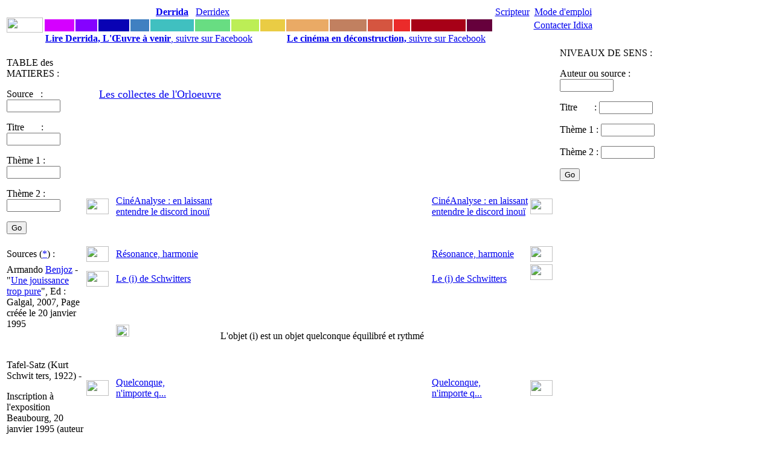

--- FILE ---
content_type: text/html
request_url: https://www.idixa.net/Pixa/pagixa-0506191601.html
body_size: 4357
content:
<!DOCTYPE HTML PUBLIC "-//W3C//DTD HTML 4.01 Transitional//EN" "http://www.w3.org/TR/html4/loose.dtd">




 
   







    

  


   

   

  
  
 
  

            
       


 
 




   

  
  

<html>

<head>
<TITLE>
	
 L'objet (i) est un objet quelconque équilibré et rythmé</TITLE>
<META NAME="keywords" CONTENT="
	
 gdoprp,harmonie,schwitters,kurt,Objeti,rythme,Schwitters,Art,CinÃ©AnalyseÂ :Â enÂ laissant entendreÂ leÂ discordÂ inouÃ¯,RÃ©sonance, harmonie,LeÂ (i) deÂ Schwitters,Quelconque, n'importeÂ q...,,">
<META NAME="description" CONTENT="
	
  Un dessin (i) est le r&eacute;sultat d'un choix qui pr&eacute;serve ou fabrique la composition et le rythme. L'objet (i) n'est pas anti-art. Au contraire, il est choisi pour ses qualit&eacute;s pl">
<meta property="fb:admins" content="1018181551">
<meta property="fb:page_id" content="pierre.delayin" />
<meta property="fb:app_id" content="130792843659913"> 



<META NAME="author" CONTENT="Pierre Delain">
<META NAME="robots" CONTENT="index,follow">
<meta http-equiv="Content-Type" content="text/html; charset=iso-8859-1">
<script language="JavaScript" type="text/JavaScript">
<!--

function MM_reloadPage(init) {  //reloads the window if Nav4 resized
  if (init==true) with (navigator) {if ((appName=="Netscape")&&(parseInt(appVersion)==4)) {
    document.MM_pgW=innerWidth; document.MM_pgH=innerHeight; onresize=MM_reloadPage; }}
  else if (innerWidth!=document.MM_pgW || innerHeight!=document.MM_pgH) location.reload();
}
MM_reloadPage(true);
//-->
</script>
<link href="/StylesCSS/QuoiStandard12.css" rel="stylesheet" type="text/css">

<script type="text/javascript">

  var _gaq = _gaq || [];
  _gaq.push(['_setAccount', 'UA-1362525-1']);
  _gaq.push(['_trackPageview']);

  (function() {
    var ga = document.createElement('script'); ga.type = 'text/javascript'; ga.async = true;
    ga.src = ('https:' == document.location.protocol ? 'https://ssl' : 'http://www') + '.google-analytics.com/ga.js';
    var s = document.getElementsByTagName('script')[0]; s.parentNode.insertBefore(ga, s);
  })();

</script>


<script type="text/javascript" src="https://apis.google.com/js/plusone.js">
  {lang: 'fr'}
</script>

<div id="fb-root"></div>
<script>(function(d, s, id) {
  var js, fjs = d.getElementsByTagName(s)[0];
  if (d.getElementById(id)) return;
  js = d.createElement(s); js.id = id;
  js.src = "//connect.facebook.net/fr_FR/sdk.js#xfbml=1&version=v2.7&appId=130792843659913";
  fjs.parentNode.insertBefore(js, fjs);
}(document, 'script', 'facebook-jssdk'));</script>

</head>
<body>


 <link href="/StylesCSS/QuoiStandard12.css" rel="stylesheet" type="text/css">

<link href="../StylesCSS/QuoiStandard12.css" rel="stylesheet" type="text/css">
<style type="text/css">
<!--
.Style3 {
	color: #CCCCCC;
	font-size: 12px;
}
.Style4 {color: #CCCCCC}
.Style6 {color: #660000; }
-->
</style>
<body>
<table width="1070" border="0">
  <tr> 
    <td width="30" rowspan="3" align="center" valign="middle"> <a href="https://www.idixa.net/"><img src="/Images/Champs/IdixaBradley.gif" width="60" height="25"></a></td>
    <td width="50" class="Trajet2Standard"> <div align="center"><a href="/Pixa/pagixa-0803172238.html"> </a></div></td>
    <td width="35" class="Trajet2Standard"> <div align="center"><a href="/Pixa/pagixa-0510071119.html"></a> </div></td>
    <td width="50" class="Trajet2Standard"> <div align="center"><a href="/Pixa/pagixa-0907201527.html"> </a></div></td>
    <td width="30" class="Trajet2Standard"> <div align="center"></div></td>
    <td width="70" class="Trajet2Standard"> <div align="center"><a href="/Pixa/pagixa-0508252020.html"><strong>Derrida</strong></a></div></td>
    <td width="40" class="Trajet2Standard"> <div align="center" class="Trajet2Standard"><a href="/Pixa/pagixa-0506091008.html">Derridex</a></div></td>
    <td width="45" class="Trajet2Standard"> <div align="center"></div></td>
    <td width="40" class="Trajet2Standard"> <div align="center"></div></td>
    <td width="70" class="Trajet2Standard"><div align="center" class="Trajet2Standard"><a href="/Pixa/pagixa-1009231640.html"></a></div></td>
    <td width="60" class="Trajet2Standard"> <div align="center"><a href="/Pixa/pagixa-1303281918.html"></a></div></td>
    <td width="40" class="Trajet2Standard"> <div align="center" class="Trajet2Standard"><a href="/Pixa/pagixa-0412210019.html"></a></div></td>
    <td width="25" class="Trajet2Standard"> <div align="center"></div></td
    ><td width="90" class="Trajet2Standard"> <div align="center"><a href="/Pixa/pagixa-0512051217.html"></a></div></td>
    <td width="40" class="Trajet2Standard"> <div align="center"><a href="/Pixa/pagixa-0510191543.html"></a></div></td>
    <td width="60" class="Trajet2Standard"><div align="center"><a href="/Pixa/pagixa-0603062350.html">Scripteur</a></div></td>
    <td width="100" class="Trajet2Standard"> <div align="center"> 
       <a href="https://www.idixa.net/Pixa/pagixa-0505172021.html">Mode d'emploi </a>
      </div></td>
   <td width="90" rowspan="3" valign="top" class="Trajet2Standard">&nbsp;</td>
  </tr>
  <tr>
    <td height="1" bgcolor="#D500FF">&nbsp;</td>
    <td height="1" bgcolor="#8502FF">&nbsp;</td>
    <td height="1" bgcolor="#0902B4">&nbsp;</td>
    <td height="1" bgcolor="#4080C1">&nbsp;</td>
    <td height="1" bgcolor="#40C0C0"></td>
    <td height="1" bgcolor="#68DD82">&nbsp;</td>
    <td height="1" bgcolor="#BCEE56"  class="Trajet2Standard"><div align="center"></div></td>
    <td height="1" bgcolor="#EACC44">&nbsp;</td>
    <td height="1" bgcolor="#EAAA65"></td>
    <td height="1" bgcolor="#C18060">&nbsp;</td>
    <td height="1" bgcolor="#D55540">&nbsp;</td>
    <td height="1" bgcolor="#EB2B2A">&nbsp;</td>
    <td height="1" bgcolor="#A70017">&nbsp;</td>
    <td height="1" bgcolor="#66003C">&nbsp;</td>
    <td height="1" bgcolor="#FFFFFF"></td>
    <td height="1"><div align="center" class="Trajet2Standard"><a href="/Pixa/pagixa-0411031410.html">Contacter Idixa</a></div></td>
  </tr>
  <tr> 
    <td height="1" colspan="8"><a href="https://www.facebook.com/DerridaOeuvreAVenir/"><strong class="Trajet1Standard">Lire Derrida, L'&OElig;uvre &agrave;	 venir</strong>, suivre sur Facebook</a></td>
    <td height="1" colspan="8"><a href="https://www.facebook.com/CinemaEnDeconstruction/"><strong class="Trajet1Standard">Le cin&eacute;ma en d&eacute;construction, </strong> suivre sur Facebook</a></td>
  </tr>
</table>

 <link href="/StylesCSS/QuoiStandard12.css" rel="stylesheet" type="text/css">
<body>
<table table-layout:fixed; width:-webkit-max-content; width="1100" border="0">
  <tr>
    <td width = "150" colspan="2" rowspan="4" align="left" valign="top" class="AutresProjets"><p>
        



TABLE des MATIERES :


 <form action="/Partout/PartoutPageListe.php" method="post" name="FormVoix" target="_self" id="FormVoix">
        <p class="Trajet2Standard"> 
          <label>Source&nbsp;&nbsp; : 
          <input name="Auteur01" type="text" id="Auteur01" size="9">
          </label>
        </p>
        <p class="Trajet2Standard"> 
          <label>Titre&nbsp;&nbsp;&nbsp; &nbsp;&nbsp;&nbsp;: 
          <input name="Texte01" type="text" id="Texte01" size="9">
          </label>
        </p>
        <p class="Trajet2Standard"> 
          <label>Th&egrave;me 1 :</label>
          <label> 
          <input name="Themes01" type="text" id="Themes01" size="9">
          </label>
        </p>
        <p class="Trajet2Standard"> 
          <label>Th&egrave;me 2 :</label>
          <label> 
          <input name="Themes02" type="text" id="Themes02" size="9">
          </label>
        </p>
        <p class="Trajet2Standard">
          <input name="SubmitPartout" type="submit" id="SubmitPartout" value="Go">
        </p>
  </form>

	  
	      </p></td> 
    <td width = "50">&nbsp;</td>
    <td width = "60">&nbsp;</td>
    <td width = "50">&nbsp;</td>
    <td width = "50">&nbsp;</td>
    <td width = "50">&nbsp;</td>
    <td width = "50">&nbsp;</td>
    <td width = "50">&nbsp;</td>
    <td width = "50">&nbsp;</td>
    <td width = "50">&nbsp;</td>
    <td width = "50">&nbsp;</td>
    <td width = "50">&nbsp;</td>
    <td width = "50">&nbsp;</td>
    <td width = "60">&nbsp;</td>
    <td width = "50">&nbsp;</td>
    <td width = "230" colspan="2" rowspan="4" align="left" valign="top" class="AutresProjets"> 
      


NIVEAUX DE SENS :

 <form action="/Partout/AuteurPageListe.php" method="post" name="FormVoix" target="_self" id="FormVoix">
        <p class="Trajet2Standard"> 
          <label>Auteur ou source : 
     	 <input name="Auteur01" type="text" id="Auteur01" value="" size="9">
          </label>
        </p>
        <p class="Trajet2Standard"> 
          <label>Titre&nbsp;&nbsp;&nbsp; &nbsp;&nbsp;&nbsp;: 
          <input name="Texte01" type="text" id="Texte01"  size="9">
          </label>
        </p>
        <p class="Trajet2Standard"> 
          <label>Th&egrave;me 1 :</label>
          <label> 
          <input name="Themes01" type="text" id="Themes01" size="9">
          </label>
        </p>
        <p class="Trajet2Standard"> 
          <label>Th&egrave;me 2 :</label>
          <label> 
          <input name="Themes02" type="text" id="Themes02" size="9">
          </label>
        </p>
        <p class="Trajet2Standard">
          <input name="SubmitPartout" type="submit" id="SubmitPartout" value="Go">
        </p>
	
  </form>

	  
	      </td>
  </tr>
  <tr> 
    <td colspan="3" rowspan="2" align="left" valign="top" class="AutresProjets"><div align="center"><font size="+1">
        
<a href="http://www.idixa.net/Pixa/pagixa-0907201527.html"> Les collectes de l'Orloeuvre <a>        </font></div></td>
    <td colspan="9" class="AutresProjets"> <div align="right"> 
         
      </div></td>
    <td>&nbsp;</td>
    <td>&nbsp;</td>
  </tr>
  <tr> 
    <td colspan="9">&nbsp;</td>
    <td>&nbsp;</td>
    <td>&nbsp;</td>
  </tr>
  <tr> 
    <td><a href="http://www.idixa.net/Pixa/pagixa-0611291815.html" target="_self" > 
      


<img src="/Images/Intertextes/DyOrloG.gif" width="37" height="26" border="0">
      </a></td>
    <td class="AutresProjets"><a href="http://www.idixa.net/Pixa/pagixa-0611021140.html" target="_self" > 
      Cin&eacute;Analyse&nbsp;:&nbsp;en&nbsp;laissant entendre&nbsp;le&nbsp;discord&nbsp;inou&iuml;</a></td>
    <td>&nbsp;</td>
    <td>&nbsp;</td>
    <td>&nbsp;</td>
    <td>&nbsp;</td>
    <td>&nbsp;</td>
    <td>&nbsp;</td>
    <td>&nbsp;</td>
    <td>&nbsp;</td>
    <td>&nbsp;</td>
    <td>&nbsp;</td>
    <td class="AutresProjets"><a href="http://www.idixa.net/Pixa/pagixa-0611021140.html" target="_self" >Cin&eacute;Analyse&nbsp;:&nbsp;en&nbsp;laissant entendre&nbsp;le&nbsp;discord&nbsp;inou&iuml;</a></td>
    <td><a href="http://www.idixa.net/Pixa/pagixa-0506191601.html" target="_self" > 
      
<img src="/Images/Intertextes/DyOrloFin.gif" width="37" height="26" border="0">      </a></td>
    </tr>
  <tr>
    <td width = "150" colspan="2" class="AutresProjets"> 

Sources (<a href="http://www.idixa.net/Pixa/pagixa-0512051217.html">*</a>) :    </td> 
    <td><a href="http://www.idixa.net/Pixa/pagixa-0502220947.html" target="_self" > 
      
<img src="/Images/Intertextes/DyOrloG.gif" width="37" height="26" border="0">
      </a></td>
    <td class="AutresProjets"><a href="http://www.idixa.net/Pixa/pagixa-0509121548.html" target="_self" > 
      R&eacute;sonance, harmonie</a></td>
    <td>&nbsp;</td>
    <td>&nbsp;</td>
    <td>&nbsp;</td>
    <td>&nbsp;</td>
    <td> 

 </td>
    <td> 
 </td>
    <td> 
 </td>
    <td>&nbsp;</td>
    <td>&nbsp;</td>
    <td>&nbsp;</td>
    <td class="AutresProjets"><a href="http://www.idixa.net/Pixa/pagixa-0509121548.html" target="_self" > 
      R&eacute;sonance, harmonie</a></td>
    <td align="left" valign="top"><a href="http://www.idixa.net/Pixa/pagixa-0606061111.html" target="_self" > 
      
<img src="/Images/Intertextes/DyOrloD.gif" width="37" height="26" border="0">      </a></td>
     <td width="150">




</td>
    <td width="80">

</td>
  </tr>
  <tr>
    <td width = "150" colspan="2" rowspan="7" align="left" valign="top" class="AutresProjets">
	  

Armando <a href="http://www.idixa.net/Pixa/pagixa-0412171031.html">Benjoz</a> - "<a href="http://www.idixa.net/Pixa/pagixa-0803201903.html">Une jouissance trop pure</a>", Ed : Galgal, 2007, Page cr&eacute;&eacute;e le 20 janvier 1995<p>&nbsp;</p>Tafel-Satz (Kurt Schwit ters, 1922) - <p>  Inscription &agrave; l'exposition Beaubourg, 20 janvier 1995 (auteur inconnu).</p>




    </td> 
    <td ?><a href="http://www.idixa.net/Pixa/pagixa-0506191227.html" target="_self" > 
      
<img src="/Images/Intertextes/IxVideG.gif" width="37" height="26" border="0">
      </a></td>
    <td class="AutresProjets"><a href="http://www.idixa.net/Pixa/pagixa-0506191227.html" target="_self" > 
      Le&nbsp;(i) de&nbsp;Schwitters</a></td>
    <td colspan="10" rowspan="5" align="center" valign="middle" class="TitreStandard"><p>L'objet (i) est un objet quelconque &eacute;quilibr&eacute; et rythm&eacute;</p> </td>
    <td class="AutresProjets"><a href="http://www.idixa.net/Pixa/pagixa-0506191227.html" target="_self" > 
      Le&nbsp;(i) de&nbsp;Schwitters</a></td>
    <td align="left" valign="top"><a href="http://www.idixa.net/Pixa/pagixa-0506191627.html" target="_self" > 
      
<img src="/Images/Intertextes/IxVideD.gif" width="37" height="26" border="0">

      </a></td>
    <td colspan="2" class="AutresProjets"> 
          </td>
  </tr>
  <tr> 
    <td>&nbsp;</td>
    <td> 

 </td>
    <td> 
 </td>
    <td>&nbsp;</td>
    <td colspan="2" class="AutresProjets"> 
      



    </td>
  </tr>
  <tr> 
    <td>&nbsp;</td>
    <td> 
<a href="/Pixa/pagixa-0506191618.html"><img src="../Images/Intertextes/ABleu1GaucheCentre.jpg" width="22" height="20" border="0"></a> </td>
    <td> 
 </td>
    <td>&nbsp;</td>
    <td colspan="2" class="AutresProjets"> 
      
<a href="http://www.galgal.org/Redir/Diff.php?VARNomCode=" class="AutresProjets"> </a>    </td>
  </tr>
  <tr> 
    <td>&nbsp;</td>
    <td> 
 </td>
    <td> 
 </td>
    <td>&nbsp;</td>
    <td colspan="2" class="AutresProjets"> 
      

<a href="http://www.galgal.org/Redir/Diff.php?VARNomCode=" class="AutresProjets"> </a>    </td>
  </tr>
  <tr> 
    <td><a href="http://www.idixa.net/Pixa/pagixa-0708251741.html" target="_self" > 
      
<img src="/Images/Intertextes/IxVideG.gif" width="37" height="26" border="0">
      </a></td>
    <td class="AutresProjets"><a href="http://www.idixa.net/Pixa/pagixa-0708181917.html" target="_self" >Quelconque, n'importe&nbsp;q...</a></td>
    <td class="AutresProjets"><a href="http://www.idixa.net/Pixa/pagixa-0708181917.html" target="_self" >Quelconque, n'importe&nbsp;q...</a></td>
    <td><a href="http://www.idixa.net/Pixa/pagixa-0708171247.html" target="_self" > 
      
<img src="/Images/Intertextes/IxVideD.gif" width="37" height="26" border="0">

      </a></td>
    <td colspan="2" class="AutresProjets"> 
      
<a href="http://www.galgal.org/Redir/Diff.php?VARNomCode=" class="AutresProjets"> </a>    </td>
  </tr>
  <tr> 
    <td><a href="http://www.idixa.net/Pixa/pagixa-0506191227.html" target="_self" > 
      

      </a></td>
    <td class="AutresProjets"><a href="http://www.idixa.net/Pixa/pagixa-.html" target="_self" ></a></td>
    <td>&nbsp;</td>
    <td>&nbsp;</td>
    <td>&nbsp;</td>
    <td>&nbsp;</td>
    <td> 
 </td>
    <td> 

 </td>
    <td> 
 </td>
    <td>&nbsp;</td>
    <td>&nbsp;</td>
    <td>&nbsp;</td>
    <td class="AutresProjets"><a href="http://www.idixa.net/Pixa/pagixa-.html" target="_self" ></a></td>
    <td><a href="http://www.idixa.net/Pixa/pagixa-0506191618.html" target="_self" > 
      


      </a></td>
    <td >&nbsp;</td>
    <td >&nbsp;</td>
  </tr>
  <tr> 
    <td><a href="http://www.idixa.net/Pixa/pagixa-0506191227.html" target="_self" > 
      

      </a></td>
    <td class="AutresProjets"><a href="http://www.idixa.net/Pixa/pagixa-.html" target="_self" ></a></td>
    <td>&nbsp;</td>
    <td>&nbsp;</td>
    <td>&nbsp;</td>
    <td>&nbsp;</td>
    <td>&nbsp;</td>
    <td>&nbsp;</td>
    <td>&nbsp;</td>
    <td>&nbsp;</td>
    <td>&nbsp;</td>
    <td>&nbsp;</td>
    <td class="AutresProjets"><a href="http://www.idixa.net/Pixa/pagixa-.html" target="_self" ></a></td>
    <td><a href="http://www.idixa.net/Pixa/pagixa-0506191618.html" target="_self" > 
      


      </a></td>
    <td>&nbsp;</td>
    <td>&nbsp;</td>
  </tr>
  <tr>
    <td width = "150" colspan="2" align="left" valign="top" class="AutresProjets">


 <p>&nbsp;
 
 </p>
 



    </td> 
    <td width = "260"; colspan="5" rowspan="5" align="justify" valign="top" class="Trajet1Standard"><p>  Un <a href="http://www.idixa.net/Pixa/pagixa-0506191618.html">dessin (i)</a> est le r&eacute;sultat d'un choix qui pr&eacute;serve ou fabrique la composition et le rythme. L'objet (i) n'est pas anti-art. Au contraire, il est choisi pour ses qualit&eacute;s plastiques qui d&eacute;notent une pratique minimale de l'art.</p>
<p>  Merz est-il (encore) un objet (i)? La mati&egrave;re de cet objet peut &ecirc;tre la voix, comme pour la <a href="http://www.idixa.net/Pixa/pagixa-0503231020.html">Ursonate</a>. </p>
<p></p></td>
    <td  width = "460"; colspan="9" rowspan="5"  align="left" valign="top" class="Trajet1Standard"> 
      <p>
      <p><p></p></p>
      <p>&nbsp;</p>
      
  
<a href="http://www.idixa.net/Pixa/pagixa-0702081241.html" > <img src="/Images/NA/sch1wit2ters-Taf9elsalz.jpg"alt"=-"title="-"> </a >      </p>
    <p>&nbsp;<p>  C'est l'objet suppl&eacute;mentaire de l'espace de diss&eacute;mination.</p> </p></td>
    <td rowspan="3" align="left" valign="top" class="AutresProjets">
        


 <p>&nbsp;
 
 </p>
 
 







</td>
    <td align="left" valign="top" class="Trajet1Standard"></td>
  </tr>
  <tr> 
      <td width = "150" colspan="2" class="AutresProjets">
      



<!-- SiteSearch Google -->
<p class="Trajet2Standard"> 
<form method="get" action="//www.google.fr/custom" target="_self">
  
  <input type="hidden" name="domains" value="www.idixa.net"></input>
<label for="sbi" style="display: none">Entrez les termes que vous recherchez.</label>
<input type="text" name="q" size="9" maxlength="355" value="" id=""></input>
<label for="sbb" style="display: none">Envoyer un formulaire de recherche</label>

  <input type="submit" name="sa" value="Go" id="sbb">
  </input>


<input type="hidden" name="sitesearch" value="www.idixa.net" checked id="ss0"></input>
<label for="ss0" title="Rechercher www.idixa.net"><font size="1" face="arial,helvetica"></font></label>
  

<input type="hidden" name="client" value="pub-7234586106692597"></input>
<input type="hidden" name="forid" value="1"></input>
<input type="hidden" name="ie" value="ISO-8859-1"></input>
<input type="hidden" name="oe" value="ISO-8859-1"></input>
<input type="hidden" name="cof" value="GALT:#008000;GL:1;DIV:#336699;VLC:663399;AH:center;BGC:FFFFFF;LBGC:336699;ALC:0000FF;LC:0000FF;T:000000;GFNT:0000FF;GIMP:0000FF;FORID:1"></input>
<input type="hidden" name="hl" value="fr"></input>
<br>
<FONT size=1 face="arial,helvetica" >Recherche dans les pages index&eacute;es d'Idixa par <a href="//www.google.com/">
<img src="//www.google.com/logos/Logo_25wht.gif" alt="Google" width="48" border="0" align="middle"></img></a>
</font>
</form>


    </td>
      <td align="left" valign="top" class="Trajet1Standard">&nbsp;</td>
  </tr>
  <tr> 
    <td width = "150" colspan="2" class="AutresProjets">&nbsp;</td>
    <td align="left" valign="top" class="Trajet1Standard">&nbsp;</td>
  </tr>
  <tr> 
    <td width = "150" colspan="2" class="AutresProjets"></td>
    <td colspan="2" align="left" valign="top" class="Trajet1Standard">&nbsp;</td>
  </tr>
  <tr> 
    <td width = "75" class="AutresProjets">




	



</td>
    <td width = "75">&nbsp;</td>
    <td colspan="2" align="left" valign="top" class="Trajet1Standard"></td>
  </tr>
</table>

</html>






<link href="../StylesCSS/QuoiStandard12.css" rel="stylesheet" type="text/css">
<style type="text/css">
<!--
.Style3 {
	color: #CCCCCC;
	font-size: 12px;
}
.Style4 {color: #CCCCCC}
.Style6 {color: #660000; }
-->
</style>
<body>
<p class="TitreStandard">&nbsp;</p>
<p>&nbsp; </p>
<table width="950" border="0">
  <tr>
    
    <td height="1" ><div align="center" class="Trajet2Standard"></div></td>
    <td height="1" >&nbsp;</td>
    <td height="1">&nbsp;</td>
    <td height="1"></td>
    <td height="1"><div align="center" class="Trajet2Standard"></div></td>
    <td height="1">&nbsp;</td>
    <td height="1"><div align="center" class="Trajet2Standard"></div></td>
    <td height="1"><div align="center" class="Trajet2Standard"></div></td>
    <td height="1"><div align="center" class="Trajet2Standard"></div></td>
    <td height="1"><div align="center" class="Trajet2Standard"></div></td>
    <td height="1">&nbsp;</td>
    <td height="1">&nbsp;</td>
    <td height="1">&nbsp;</td>
    <td height="1"><div align="center"><a href="/Pixa/pagixa-0510191543.html"></a></div></td>
    <td height="1"><div align="center" class="Trajet2Standard"></div></td>
    <td height="1">&nbsp;</td>
  </tr>
  <tr>
    <td height="0" bgcolor="#D500FF" class="AutresProjets">&nbsp;</td>
    <td height="0" bgcolor="#8502FF" class="AutresProjets">&nbsp;</td>
    <td height="0" bgcolor="#0902B4" class="AutresProjets">&nbsp;</td>
    <td height="0" bgcolor="#4080C1" class="AutresProjets">&nbsp;</td>
    <td height="0" bgcolor="#40C0C0" class="AutresProjets">&nbsp;</td>
    <td height="0" bgcolor="#68DD82" class="AutresProjets">&nbsp;</td>
    <td height="0" bgcolor="#BCEE56" class="AutresProjets">&nbsp;</td>
    <td height="0" bgcolor="#EACC44" class="AutresProjets">&nbsp;</td>
    <td height="0" bgcolor="#EAAA65" class="AutresProjets">&nbsp;</td>
    <td height="0" bgcolor="#C18060" class="AutresProjets">&nbsp;</td>
    <td height="0" bgcolor="#D55540" class="AutresProjets">&nbsp;</td>
    <td height="0" bgcolor="#EB2B2A" class="AutresProjets">&nbsp;</td>
    <td height="0" bgcolor="#A70017" class="AutresProjets">&nbsp;</td>
    <td height="0" bgcolor="#66003C" class="AutresProjets">&nbsp;</td>
    <td height="0" bgcolor="#FFFFFF" class="AutresProjets">&nbsp;</td>
    <td height="0" class="AutresProjets">&nbsp;</td>
  </tr>
  <tr> 
    <td width="90" class="Trajet2Standard"><div align="center">Cr&eacute;ation
      : <a href="/Pixa/pagixa-0501311204.html">Guilgal</a></div> </td>
    <td width="35" class="Trajet2Standard"> <div align="center"><a href="/Pixa/pagixa-0501311204.html"></a> </div></td>
    <td width="50" class="Trajet2Standard"> <div align="center"></div></td>
    <td width="30" class="Trajet2Standard"> <div align="center"></div></td>
    <td width="60" class="Trajet2Standard"> <div align="center">
      <p>&nbsp;</p>
      </div></td>
    <td width="40" class="Trajet2Standard"> <div align="center"></div></td>
    <td width="45" class="Trajet2Standard"> <div align="center"></div></td>
    <td width="50" class="Trajet2Standard"> <div align="center"></div></td>
    <td width="50" class="Trajet2Standard"> <div align="center"></div></td>
    <td width="60" class="Trajet2Standard"> <div align="center"></div></td>
    <td width="40" class="Trajet2Standard"> <div align="center"></div></td>
    <td width="25" class="Trajet2Standard">&nbsp;</td>
    <td width="70" class="Trajet2Standard"> <div align="center">
      <div align="center">Idixa</div>
    </div></td>
    <td width="70" class="Trajet2Standard"> <div align="center">
      <p><a href="/Pixa/pagixa-0510191543.html"></a>Marque
        d&eacute;pos&eacute;e</p>
      <p>INPI&nbsp;07&nbsp;3&nbsp;547&nbsp;007</p>
    </div></td>
    <td width="60" class="Trajet2Standard"><div align="center"> </div></td>
    <td width="20" class="Trajet2Standard"> <div align="center"> 
        <p>&nbsp;</p>
    </div></td>
  </tr>
  <tr>
    <td height="0" bgcolor="#FFFFFF" class="AutresProjets">




Schwitters<br>VoixRythme<p>WI.III</p>ProResonance<p>VQ.SCH</p>SchwiObjeti<p>DE.LEE</p>ProQuelconque<p>NI.NNI</p><p></p><p></p><p>Q.rythme</p>Rang = N<br>Genre = MJ - NA

</td>
    <td height="1" bgcolor="#FFFFFF">&nbsp;</td>
    <td height="1" bgcolor="#FFFFFF">&nbsp;</td>
    <td height="1" bgcolor="#FFFFFF"></td>
    <td height="1" bgcolor="#FFFFFF" class="AutresProjets">&nbsp;</td>
    <td height="1" bgcolor="#FFFFFF">&nbsp;</td>
    <td height="1" bgcolor="#FFFFFF">&nbsp;</td>
    <td height="1" bgcolor="#FFFFFF">&nbsp;</td>
    <td height="1" bgcolor="#FFFFFF">&nbsp;</td>
    <td height="1" bgcolor="#FFFFFF">&nbsp;</td>
    <td height="1" bgcolor="#FFFFFF">&nbsp;</td>
    <td height="1" bgcolor="#FFFFFF">&nbsp;</td>
    <td height="1" bgcolor="#FFFFFF" class="AutresProjets">&nbsp;</td>
    <td height="1" bgcolor="#FFFFFF"></td>
    <td height="1" bgcolor="#FFFFFF">&nbsp;</td>
    <td height="0">&nbsp;</td>
  </tr>
  <tr>
    <td height="1" bgcolor="#FFFFFF" class="AutresProjets"></td>
    <td height="1" bgcolor="#FFFFFF">&nbsp;</td>
    <td height="1" colspan="12" bgcolor="#FFFFFF" class="AutresProjets">

    </td>
    <td height="1" bgcolor="#FFFFFF">&nbsp;</td>
    <td height="1">&nbsp;</td>
  </tr>
  <tr>
    <td height="1" bgcolor="#FFFFFF" class="AutresProjets"></td>
    <td height="1" bgcolor="#FFFFFF">&nbsp;</td>
    <td height="1" bgcolor="#FFFFFF">&nbsp;</td>
    <td height="1" bgcolor="#FFFFFF"></td>
    <td height="1" bgcolor="#FFFFFF" class="AutresProjets"></td>
    <td height="1" bgcolor="#FFFFFF">&nbsp;</td>
    <td height="1" bgcolor="#FFFFFF">&nbsp;</td>
    <td height="1" bgcolor="#FFFFFF">&nbsp;</td>
    <td height="1" bgcolor="#FFFFFF">&nbsp;</td>
    <td height="1" bgcolor="#FFFFFF">&nbsp;</td>
    <td height="1" bgcolor="#FFFFFF">&nbsp;</td>
    <td height="1" bgcolor="#FFFFFF">&nbsp;</td>
    <td height="1" bgcolor="#FFFFFF" class="AutresProjets"></td>
    <td height="1" bgcolor="#FFFFFF"></td>
    <td height="1" bgcolor="#FFFFFF">&nbsp;</td>
    <td height="1">&nbsp;</td>
  </tr>
  <tr> 
    <td height="1" bgcolor="#FFFFFF" class="AutresProjets"></td>
    <td height="1" bgcolor="#FFFFFF">&nbsp;</td>
    <td height="1" bgcolor="#FFFFFF">&nbsp;</td>
    <td height="1" bgcolor="#FFFFFF"></td>
    <td height="1" bgcolor="#FFFFFF" class="AutresProjets"></td>
    <td height="1" bgcolor="#FFFFFF">&nbsp;</td>
    <td height="1" bgcolor="#FFFFFF">&nbsp;</td>
    <td height="1" bgcolor="#FFFFFF">&nbsp;</td>
    <td height="1" bgcolor="#FFFFFF">&nbsp;</td>
    <td height="1" bgcolor="#FFFFFF">&nbsp;</td>
    <td height="1" bgcolor="#FFFFFF">&nbsp;</td>
    <td height="1" bgcolor="#FFFFFF">&nbsp;</td>
    <td height="1" bgcolor="#FFFFFF" class="AutresProjets"></td>
    <td height="1" bgcolor="#FFFFFF"></td>
    <td height="1" bgcolor="#FFFFFF">&nbsp;</td>
    <td height="1">&nbsp;</td>
  </tr>
  <tr>
    <td height="1" bgcolor="#FFFFFF" class="AutresProjets"></td>
    <td height="1" bgcolor="#FFFFFF">&nbsp;</td>
    <td height="1" colspan="12" bgcolor="#FFFFFF" class="AutresProjets"><p></p></td>
    <td height="1" bgcolor="#FFFFFF">&nbsp;</td>
    <td height="1">&nbsp;</td>
  </tr>
</table>



</body>

</html>



